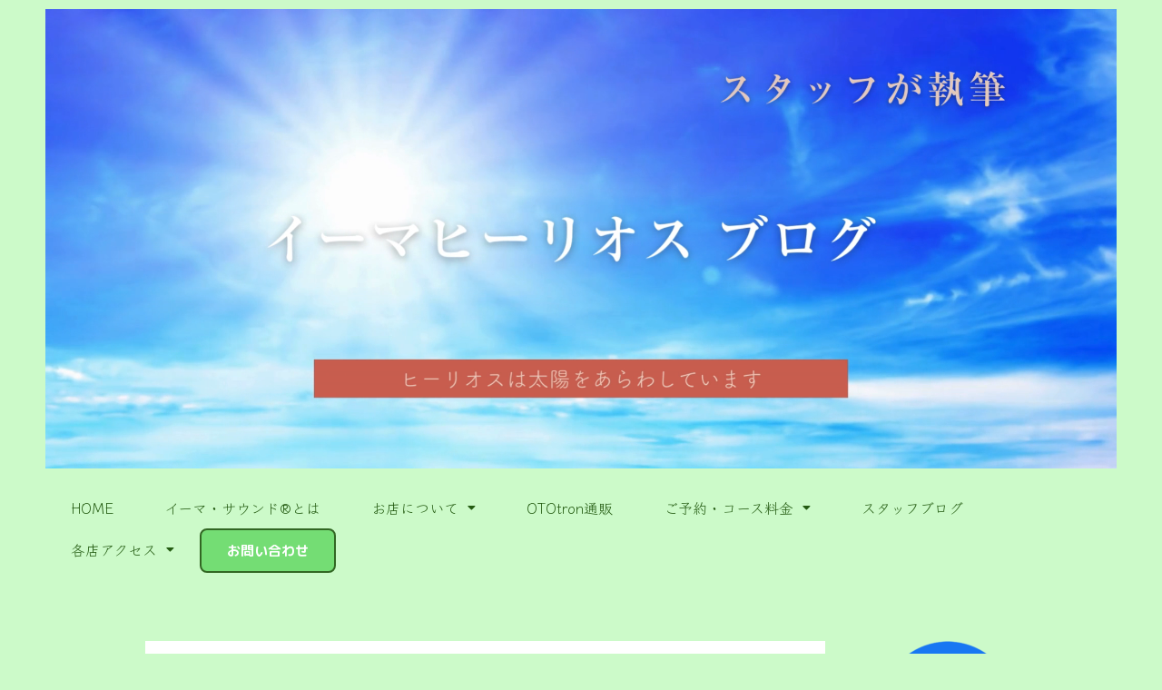

--- FILE ---
content_type: text/css
request_url: https://info.emahelios.com/wp-content/uploads/elementor/css/post-337.css?ver=1762869905
body_size: 347
content:
.elementor-337 .elementor-element.elementor-element-b597d46 .elementor-wrapper{--video-aspect-ratio:1.77777;}.elementor-337 .elementor-element.elementor-element-e99230e .menu-item a.hfe-menu-item{padding-left:28px;padding-right:28px;}.elementor-337 .elementor-element.elementor-element-e99230e .menu-item a.hfe-sub-menu-item{padding-left:calc( 28px + 20px );padding-right:28px;}.elementor-337 .elementor-element.elementor-element-e99230e .hfe-nav-menu__layout-vertical .menu-item ul ul a.hfe-sub-menu-item{padding-left:calc( 28px + 40px );padding-right:28px;}.elementor-337 .elementor-element.elementor-element-e99230e .hfe-nav-menu__layout-vertical .menu-item ul ul ul a.hfe-sub-menu-item{padding-left:calc( 28px + 60px );padding-right:28px;}.elementor-337 .elementor-element.elementor-element-e99230e .hfe-nav-menu__layout-vertical .menu-item ul ul ul ul a.hfe-sub-menu-item{padding-left:calc( 28px + 80px );padding-right:28px;}.elementor-337 .elementor-element.elementor-element-e99230e .menu-item a.hfe-menu-item, .elementor-337 .elementor-element.elementor-element-e99230e .menu-item a.hfe-sub-menu-item{padding-top:15px;padding-bottom:15px;}.elementor-337 .elementor-element.elementor-element-e99230e ul.sub-menu{width:220px;}.elementor-337 .elementor-element.elementor-element-e99230e .sub-menu a.hfe-sub-menu-item,
						 .elementor-337 .elementor-element.elementor-element-e99230e nav.hfe-dropdown li a.hfe-menu-item,
						 .elementor-337 .elementor-element.elementor-element-e99230e nav.hfe-dropdown li a.hfe-sub-menu-item,
						 .elementor-337 .elementor-element.elementor-element-e99230e nav.hfe-dropdown-expandible li a.hfe-menu-item,
						 .elementor-337 .elementor-element.elementor-element-e99230e nav.hfe-dropdown-expandible li a.hfe-sub-menu-item{padding-top:15px;padding-bottom:15px;}.elementor-337 .elementor-element.elementor-element-e99230e .hfe-nav-menu__toggle{margin:0 auto;}.elementor-337 .elementor-element.elementor-element-e99230e .sub-menu,
								.elementor-337 .elementor-element.elementor-element-e99230e nav.hfe-dropdown,
								.elementor-337 .elementor-element.elementor-element-e99230e nav.hfe-dropdown-expandible,
								.elementor-337 .elementor-element.elementor-element-e99230e nav.hfe-dropdown .menu-item a.hfe-menu-item,
								.elementor-337 .elementor-element.elementor-element-e99230e nav.hfe-dropdown .menu-item a.hfe-sub-menu-item{background-color:#fff;}.elementor-337 .elementor-element.elementor-element-e99230e .sub-menu li.menu-item:not(:last-child),
						.elementor-337 .elementor-element.elementor-element-e99230e nav.hfe-dropdown li.menu-item:not(:last-child),
						.elementor-337 .elementor-element.elementor-element-e99230e nav.hfe-dropdown-expandible li.menu-item:not(:last-child){border-bottom-style:solid;border-bottom-color:#c4c4c4;border-bottom-width:1px;}